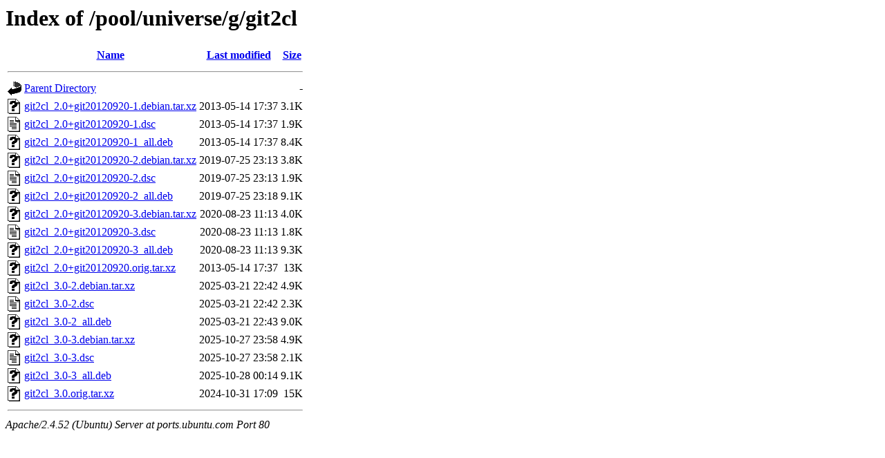

--- FILE ---
content_type: text/html;charset=UTF-8
request_url: http://ports.ubuntu.com/pool/universe/g/git2cl/
body_size: 778
content:
<!DOCTYPE HTML PUBLIC "-//W3C//DTD HTML 3.2 Final//EN">
<html>
 <head>
  <title>Index of /pool/universe/g/git2cl</title>
 </head>
 <body>
<h1>Index of /pool/universe/g/git2cl</h1>
  <table>
   <tr><th valign="top"><img src="/icons/blank.gif" alt="[ICO]"></th><th><a href="?C=N;O=D">Name</a></th><th><a href="?C=M;O=A">Last modified</a></th><th><a href="?C=S;O=A">Size</a></th></tr>
   <tr><th colspan="4"><hr></th></tr>
<tr><td valign="top"><img src="/icons/back.gif" alt="[PARENTDIR]"></td><td><a href="/pool/universe/g/">Parent Directory</a></td><td>&nbsp;</td><td align="right">  - </td></tr>
<tr><td valign="top"><img src="/icons/unknown.gif" alt="[   ]"></td><td><a href="git2cl_2.0+git20120920-1.debian.tar.xz">git2cl_2.0+git20120920-1.debian.tar.xz</a></td><td align="right">2013-05-14 17:37  </td><td align="right">3.1K</td></tr>
<tr><td valign="top"><img src="/icons/text.gif" alt="[TXT]"></td><td><a href="git2cl_2.0+git20120920-1.dsc">git2cl_2.0+git20120920-1.dsc</a></td><td align="right">2013-05-14 17:37  </td><td align="right">1.9K</td></tr>
<tr><td valign="top"><img src="/icons/unknown.gif" alt="[   ]"></td><td><a href="git2cl_2.0+git20120920-1_all.deb">git2cl_2.0+git20120920-1_all.deb</a></td><td align="right">2013-05-14 17:37  </td><td align="right">8.4K</td></tr>
<tr><td valign="top"><img src="/icons/unknown.gif" alt="[   ]"></td><td><a href="git2cl_2.0+git20120920-2.debian.tar.xz">git2cl_2.0+git20120920-2.debian.tar.xz</a></td><td align="right">2019-07-25 23:13  </td><td align="right">3.8K</td></tr>
<tr><td valign="top"><img src="/icons/text.gif" alt="[TXT]"></td><td><a href="git2cl_2.0+git20120920-2.dsc">git2cl_2.0+git20120920-2.dsc</a></td><td align="right">2019-07-25 23:13  </td><td align="right">1.9K</td></tr>
<tr><td valign="top"><img src="/icons/unknown.gif" alt="[   ]"></td><td><a href="git2cl_2.0+git20120920-2_all.deb">git2cl_2.0+git20120920-2_all.deb</a></td><td align="right">2019-07-25 23:18  </td><td align="right">9.1K</td></tr>
<tr><td valign="top"><img src="/icons/unknown.gif" alt="[   ]"></td><td><a href="git2cl_2.0+git20120920-3.debian.tar.xz">git2cl_2.0+git20120920-3.debian.tar.xz</a></td><td align="right">2020-08-23 11:13  </td><td align="right">4.0K</td></tr>
<tr><td valign="top"><img src="/icons/text.gif" alt="[TXT]"></td><td><a href="git2cl_2.0+git20120920-3.dsc">git2cl_2.0+git20120920-3.dsc</a></td><td align="right">2020-08-23 11:13  </td><td align="right">1.8K</td></tr>
<tr><td valign="top"><img src="/icons/unknown.gif" alt="[   ]"></td><td><a href="git2cl_2.0+git20120920-3_all.deb">git2cl_2.0+git20120920-3_all.deb</a></td><td align="right">2020-08-23 11:13  </td><td align="right">9.3K</td></tr>
<tr><td valign="top"><img src="/icons/unknown.gif" alt="[   ]"></td><td><a href="git2cl_2.0+git20120920.orig.tar.xz">git2cl_2.0+git20120920.orig.tar.xz</a></td><td align="right">2013-05-14 17:37  </td><td align="right"> 13K</td></tr>
<tr><td valign="top"><img src="/icons/unknown.gif" alt="[   ]"></td><td><a href="git2cl_3.0-2.debian.tar.xz">git2cl_3.0-2.debian.tar.xz</a></td><td align="right">2025-03-21 22:42  </td><td align="right">4.9K</td></tr>
<tr><td valign="top"><img src="/icons/text.gif" alt="[TXT]"></td><td><a href="git2cl_3.0-2.dsc">git2cl_3.0-2.dsc</a></td><td align="right">2025-03-21 22:42  </td><td align="right">2.3K</td></tr>
<tr><td valign="top"><img src="/icons/unknown.gif" alt="[   ]"></td><td><a href="git2cl_3.0-2_all.deb">git2cl_3.0-2_all.deb</a></td><td align="right">2025-03-21 22:43  </td><td align="right">9.0K</td></tr>
<tr><td valign="top"><img src="/icons/unknown.gif" alt="[   ]"></td><td><a href="git2cl_3.0-3.debian.tar.xz">git2cl_3.0-3.debian.tar.xz</a></td><td align="right">2025-10-27 23:58  </td><td align="right">4.9K</td></tr>
<tr><td valign="top"><img src="/icons/text.gif" alt="[TXT]"></td><td><a href="git2cl_3.0-3.dsc">git2cl_3.0-3.dsc</a></td><td align="right">2025-10-27 23:58  </td><td align="right">2.1K</td></tr>
<tr><td valign="top"><img src="/icons/unknown.gif" alt="[   ]"></td><td><a href="git2cl_3.0-3_all.deb">git2cl_3.0-3_all.deb</a></td><td align="right">2025-10-28 00:14  </td><td align="right">9.1K</td></tr>
<tr><td valign="top"><img src="/icons/unknown.gif" alt="[   ]"></td><td><a href="git2cl_3.0.orig.tar.xz">git2cl_3.0.orig.tar.xz</a></td><td align="right">2024-10-31 17:09  </td><td align="right"> 15K</td></tr>
   <tr><th colspan="4"><hr></th></tr>
</table>
<address>Apache/2.4.52 (Ubuntu) Server at ports.ubuntu.com Port 80</address>
</body></html>
